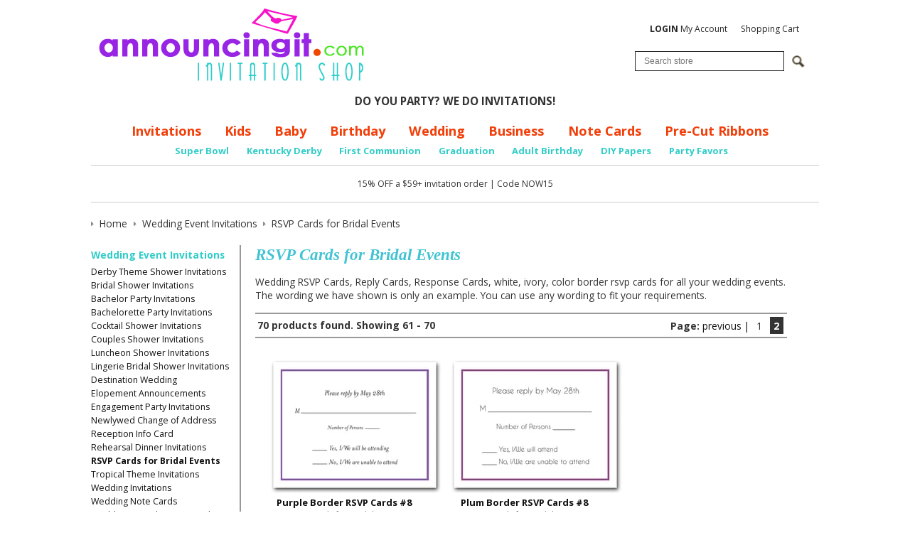

--- FILE ---
content_type: text/html; charset=utf-8
request_url: https://www.announcingit.com/wedding-event-invitations/rsvp-cards-for-bridal-events-2.html
body_size: 6205
content:
<!DOCTYPE html>
<!--[if lt IE 7 ]> <html class="ie6" lang="en"> <![endif]--><!--[if IE 7 ]>    <html class="ie7" lang="en"> <![endif]--><!--[if IE 8 ]>    <html class="ie8" lang="en"> <![endif]--><!--[if IE 9 ]>    <html class="ie9" lang="en"> <![endif]--><!--[if (gt IE 9)|!(IE)]><!--><html lang="en"> <!--<![endif]-->
<head>
    <meta charset="utf-8">
    <title>Wedding RSVP Cards, Reply Cards, Response Cards</title>
    <meta http-equiv="X-UA-Compatible" content="IE=edge">
    <meta name="description" content="Wedding RSVP Cards, Reply Cards, Response Cards, white, ivory, color border rsvp cards.">
    <meta name="keywords" content="wedding rsvp cards,wedding reply cards,wedding response cards, wedding event rsvp cards">
    <meta name="viewport" content="width=device-width, initial-scale=1, maximum-scale=1, user-scalable=0">
    
    
    
    
    
    
    
    
    
    
    
    
    
    
    
    
    <link rel="canonical" href="https://www.announcingit.com/wedding-event-invitations/rsvp-cards-for-bridal-events-2.html">
		<meta property="og:site_name" content="Announcingit.com">
		<meta property="og:type" content="product.group">
		<meta property="og:url" content="https://www.announcingit.com/wedding-event-invitations/rsvp-cards-for-bridal-events-2.html">
		<meta property="og:title" content="Wedding Event Invitations &gt; RSVP Cards for Bridal Events">
		<meta property="og:description" content="Wedding RSVP Cards, Reply Cards, Response Cards, white, ivory, color border rsvp cards for all your wedding events. The wording we have shown is only an example. You can use any wording to fit your requirements."><link rel="prev" href="https://www.announcingit.com/wedding-event-invitations/rsvp-cards-for-bridal-events-1.html">






































	




<noscript>
<img height="1" width="1" style="display:none;" alt="" src="https://ct.pinterest.com/v3/?tid=2614428215994&amp;pd%5Bem%5D=&amp;noscript=1">
</noscript>


<meta name="tmsid" content="1">


<link rel="shortcut icon" href="/favicon.ico" type="image/x-icon"><link type="text/css" rel="stylesheet" href="//fonts.googleapis.com/css?family=Open+Sans%3A700%2C600%2C400">
<link type="text/css" rel="stylesheet" href="/css/style.css?v=20240910-054442">
<link type="text/css" rel="stylesheet" href="/cirkuit/includes/js/jquery/plugins/ui/1.10.4/themes/smoothness/jquery-ui.min.css">
<link type="text/css" rel="stylesheet" href="/cirkuit/tms/css/frontend.css?ct=1&amp;mobile=0">

<script type="text/javascript" src="/cirkuit/includes/js/jquery/core/1.10.2/jquery.min.js"></script>
<script type="text/javascript" src="/cirkuit/includes/js/jquery/plugins/FormFingerprint/1.0/jquery.FormFingerprint.js"></script>
<script type="text/javascript" src="/cirkuit/includes/js/jquery/plugins/ui/1.10.4/minified/ui.core.min.js"></script>
<script type="text/javascript" src="/cirkuit/includes/js/jquery/plugins/ui/1.10.4/minified/ui.widget.min.js"></script>
<script type="text/javascript" src="/cirkuit/includes/js/jquery/plugins/ui/1.10.4/minified/ui.tabs.min.js"></script>
<script type="text/javascript" src="/cirkuit/includes/js/jquery/plugins/ui/1.10.4/minified/ui.position.min.js"></script>
<script type="text/javascript" src="/cirkuit/includes/js/jquery/plugins/ui/1.10.4/minified/ui.menu.min.js"></script>
<script type="text/javascript" src="/cirkuit/includes/js/jquery/plugins/ui/1.10.4/minified/ui.autocomplete.min.js"></script>
<script type="text/javascript" src="/cirkuit/includes/js/jquery/plugins/ui/1.10.4/minified/ui.tooltip.min.js"></script>
<script type="text/javascript" src="/js/site.js?v=20240423-065808"></script>
<script type="text/javascript" src="/cirkuit/includes/js/html5shiv/3.7.0/html5shiv.js"></script>
<script type="text/javascript">
(function(i,s,o,g,r,a,m){i['GoogleAnalyticsObject']=r;i[r]=i[r]||function(){
  (i[r].q=i[r].q||[]).push(arguments)},i[r].l=1*new Date();a=s.createElement(o),
  m=s.getElementsByTagName(o)[0];a.async=1;a.src=g;m.parentNode.insertBefore(a,m)
  })(window,document,'script','//www.google-analytics.com/analytics.js','ga');

  ga('create', 'UA-701153-2', 'auto');
  ga('send', 'pageview');
</script>
<script type="text/javascript">
!function(e){if(!window.pintrk){window.pintrk = function () {
window.pintrk.queue.push(Array.prototype.slice.call(arguments))};var
  n=window.pintrk;n.queue=[],n.version="3.0";var
  t=document.createElement("script");t.async=!0,t.src=e;var
  r=document.getElementsByTagName("script")[0];
  r.parentNode.insertBefore(t,r)}}("https://s.pinimg.com/ct/core.js");
pintrk('load', '2614428215994', {em: ''});
pintrk('page');
</script>



</head>
<body class="">
    <header class="siteWidth">
                <div id="contentToolbar">
            <ul id="responsiveNavigationMenu">
                <li class="hasMobileSlideOutResponsiveNavigationMenu">
                <li><a class="dropdown"><img src="/images/button-dropdown-menu.png" alt="Menu" width="37" height="25"> Menu</a>
                    <ul>
                        <li class="search">
                            <form name="search" action="/search" method="get">
                                <input type="text" name="query" placeholder="Search...">
                                <a href="https://www.announcingit.com/search"><span>&nbsp;</span></a>
                            </form>
                        </li>
                        <li class="resources separator"><span>Shop</span></li>
                        <li><a href="https://www.announcingit.com/baby/">Baby</a></li><li><a href="https://www.announcingit.com/business-invitations/">Business Invitations</a></li><li><a href="https://www.announcingit.com/children-and-kids-birthday-invitations/">Children &amp; Kids Birthday Invitations</a></li><li><a href="https://www.announcingit.com/christmas-photo-cards/">Christmas Photo Cards</a></li><li><a href="https://www.announcingit.com/holiday-invitations-and-christmas-invitations/">Holiday Invitations &amp; Christmas Invitations</a></li><li><a href="https://www.announcingit.com/invitations/">Invitations</a></li><li><a href="https://www.announcingit.com/wedding-event-invitations/">Wedding Event Invitations</a></li><li><a href="https://www.announcingit.com/note-cards-and-stationery/">Note Cards &amp; Stationery</a></li><li><a href="https://www.announcingit.com/pre-cut-ribbons/">Pre-Cut Ribbons</a></li><li><a href="https://www.announcingit.com/party-favors/">Party Favors</a></li><li><a href="https://www.announcingit.com/do-it-yourself/">Do It Yourself</a></li>                        <li class="resources separator"><span>Info</span></li>
                        <li><a href="https://www.announcingit.com/shipping-and-delivery">Shipping &amp; Delivery</a></li><li><a href="https://www.announcingit.com/testimonials">Testimonials</a></li><li><a href="https://www.announcingit.com/site-map">Site Map</a></li><li><a href="https://www.announcingit.com/cancellation">Cancellation</a></li><li><a href="https://www.announcingit.com/about-us">About Us</a></li><li><a href="https://www.announcingit.com/contact-us">Contact Us</a></li><li><a href="https://www.announcingit.com/privacy-policy">Privacy Policy</a></li><li><a href="https://www.announcingit.com/invitation-dos-and-donts/">Invitation Do's and Don'ts</a></li><li><a href="https://www.announcingit.com/invitation-wording-ideas/">Invitation Wording Ideas</a></li><li><a href="https://www.announcingit.com/promotions">Promotions</a></li><li><a href="https://www.announcingit.com/customer-service">Customer Service</a></li><li><a href="https://www.announcingit.com/search">Search</a></li>                        <li class="resources separator"><span>My Account</span></li>
                        <li><a href="https://www.announcingit.com/cart">View Shopping Cart</a></li>
                        <li><a href="https://www.announcingit.com/verify_login?account_login=1">Login / Register</a></li>
                    </ul>
                </li>
            </ul>
            <div id="contentToolbarContainer">
				<br>

                <ul>
                    <li><a href="https://www.announcingit.com/verify_login?account_login=1"><strong>LOGIN</strong> My Account</a></li>
                    <li><a href="https://www.announcingit.com/cart">Shopping Cart</a></li>
                </ul>
                <div class="search">
                    <form action="/search" method="get" id="searchForm">
                        <div class="inputWrapper">
                            <input type="text" id="searchInput" class="inputText" name="query" placeholder="Search store">
                            <input type="image" class="inputSubmit" src="/cirkuit/includes/images/icons/mag-glass.gif" alt="Search" width="18" height="17">
                        </div>
                    </form>
                </div>
            </div>
        </div>
        <div class="logoImage">
            <a href="https://www.announcingit.com/"><img src="/images/announcingit-logo.png" alt="Announcingit - Invitation Shop" width="402" height="127"></a>
        </div>
		<div><center>
			<strong>DO YOU PARTY? WE DO INVITATIONS!</strong>
			</center></div>
		
        <div id="horizontalNavigationWrapper" class="siteWidth">
            <nav id="horizontalNavigation">
                <ul>
                    <li><a href="https://www.announcingit.com/invitations/">Invitations</a></li>
                    <li><a href="https://www.announcingit.com/children-and-kids-birthday-invitations/">Kids</a></li>
                    <li><a href="https://www.announcingit.com/baby/">Baby</a></li>
                    <li><a href="https://www.announcingit.com/invitations/adult-birthday-invitations-1.html">Birthday</a></li>
                    <li><a href="https://www.announcingit.com/wedding-event-invitations/">Wedding</a></li>
                    <li><a href="https://www.announcingit.com/business-invitations/">Business</a></li>
                    <li><a href="https://www.announcingit.com/note-cards-and-stationery/">Note Cards</a></li>
					<li><a href="https://www.announcingit.com/pre-cut-ribbons//">Pre-Cut Ribbons</a></li>
                    
                </ul>
                <ul class="sub">

					<li><a href="https://www.announcingit.com/invitations/football---super-bowl-invitations-1.html">Super Bowl</a></li>
					<li><a href="https://www.announcingit.com/invitations/kentucky-derby-party-invitations-1.html">Kentucky Derby</a></li>
					<li><a href="https://www.announcingit.com/invitations/first-communion-invitations-1.html">First Communion</a></li>
					<li><a href="https://www.announcingit.com/invitations/graduation-invitations-1.html">Graduation</a></li>
					<li><a href="https://www.announcingit.com/invitations/adult-birthday-invitations-1.html">Adult Birthday</a></li>
					<li><a href="https://www.announcingit.com/do-it-yourself/5-x-7-colored-paper-1.html">DIY Papers</a></li>
					<li><a href="https://www.announcingit.com/party-favors/">Party Favors</a></li>

                </ul>
            </nav>
        </div>
        <div id="discountContainer">
			<br>
			15% OFF a $59+ invitation order | Code NOW15
		
		<br><br>
        </div>
            </header>
    
    <main class="siteWidth">
            <div class="contentInner">
                		<div id="leftSidebar">
			<section>
			<em>Wedding Event Invitations</em>
			<ul><li><a href="https://www.announcingit.com/wedding-event-invitations/derby-theme-shower-invitations-1.html">Derby Theme Shower Invitations</a></li><li><a href="https://www.announcingit.com/wedding-event-invitations/bridal-shower-invitations-1.html">Bridal Shower Invitations</a></li><li><a href="https://www.announcingit.com/wedding-event-invitations/bachelor-party-invitations-1.html">Bachelor Party Invitations</a></li><li><a href="https://www.announcingit.com/wedding-event-invitations/bachelorette-party-invitations-1.html">Bachelorette Party Invitations</a></li><li><a href="https://www.announcingit.com/wedding-event-invitations/cocktail-shower-invitations-1.html">Cocktail Shower Invitations</a></li><li><a href="https://www.announcingit.com/wedding-event-invitations/couples-shower-invitations-1.html">Couples Shower Invitations</a></li><li><a href="https://www.announcingit.com/wedding-event-invitations/luncheon-shower-invitations-1.html">Luncheon Shower Invitations</a></li><li><a href="https://www.announcingit.com/wedding-event-invitations/lingerie-bridal-shower-invitations-1.html">Lingerie Bridal Shower Invitations</a></li><li><a href="https://www.announcingit.com/wedding-event-invitations/destination-wedding-1.html">Destination Wedding</a></li><li><a href="https://www.announcingit.com/wedding-event-invitations/elopement-announcements-1.html">Elopement Announcements</a></li><li><a href="https://www.announcingit.com/wedding-event-invitations/engagement-party-invitations-1.html">Engagement Party Invitations</a></li><li><a href="https://www.announcingit.com/wedding-event-invitations/newlywed-change-of-address-1.html">Newlywed Change of Address</a></li><li><a href="https://www.announcingit.com/wedding-event-invitations/reception-info-card-1.html">Reception Info Card</a></li><li><a href="https://www.announcingit.com/wedding-event-invitations/rehearsal-dinner-invitations-1.html">Rehearsal Dinner Invitations</a></li><li><a href="https://www.announcingit.com/wedding-event-invitations/rsvp-cards-for-bridal-events-1.html" class="seocart_NavigationCurrent">RSVP Cards for Bridal Events</a></li><li><a href="https://www.announcingit.com/wedding-event-invitations/tropical-theme-invitations-1.html">Tropical Theme Invitations</a></li><li><a href="https://www.announcingit.com/wedding-event-invitations/wedding-invitations-1.html">Wedding Invitations</a></li><li><a href="https://www.announcingit.com/wedding-event-invitations/wedding-note-cards-1.html">Wedding Note Cards</a></li><li><a href="https://www.announcingit.com/wedding-event-invitations/wedding-save-the-date-cards-1.html">Wedding Save the Date Cards</a></li><li><a href="https://www.announcingit.com/wedding-event-invitations/wedding-favor-boxes-1.html">Wedding Favor Boxes</a></li></ul>			</section>
		</div>
		                <div id="contentRight">                <div class="seocart_Subcategory seocart_Subcategory_383"><input type="hidden" name="seocart_SubcategoryId" value="383"><input type="hidden" name="seocart_SubcategoryProductTotal" value="70"><script type="text/javascript" src="//assets.pinterest.com/js/pinit.js"></script>
<div class="seocart_SubcategoryToolbar ">
	<div id="tms_breadcrumbs"><ul class="breadcrumbs" role="navigation" aria-label="Breadcrumbs Navigation"><li><a href="/" class="homeLocation"><span>Home</span></a></li><li><a href="../wedding-event-invitations/"><span>Wedding Event Invitations</span></a></li><li class="lastLocation"><span>RSVP Cards for Bridal Events</span></li></ul></div><script type="application/ld+json">{"@context":"https:\/\/schema.org","@type":"BreadcrumbList","itemListElement":[{"@type":"ListItem","position":1,"name":"Home","item":"https:\/\/www.announcingit.com\/"},{"@type":"ListItem","position":2,"name":"Wedding Event Invitations","item":"https:\/\/www.announcingit.com..\/wedding-event-invitations\/"},{"@type":"ListItem","position":3,"name":"RSVP Cards for Bridal Events","item":"https:\/\/www.announcingit.comrsvp-cards-for-bridal-events\/"}]}</script>
	<h1>RSVP Cards for Bridal Events</h1>
	<div class="seocart_SubcategoryDescription"><p>Wedding RSVP Cards, Reply Cards, Response Cards, white, ivory, color border rsvp cards for all your wedding events. The wording we have shown is only an example. You can use any wording to fit your requirements.</p></div>
</div>
<div class="seocart_SubcategoryPageWrapper" style="">
	
<div class="seocart_PageNumbers"><table cellpadding="3" cellspacing="0" width="99%" class="seocart_Subcategory_PaginationContainer"><tr><td class="seocart_Subcategory_PaginationShowing"><strong class="seocart_Subcategory_PaginationTextTotalFound">70 products found.</strong> <strong class="seocart_Subcategory_PaginationTextShowing"><span>Showing</span> 61 - 70</strong></td><td align="right" class="seocart_Subcategory_PaginationLinks"><strong class="seocart_Subcategory_PaginationTextPage"><span>Page:</span></strong> <a href="rsvp-cards-for-bridal-events-1.html" title="More Wedding RSVP Cards, Reply Cards, Response Cards" class="seocart_Subcategory_PaginationLinkPrevious"><span>previous | </span></a> <a href="rsvp-cards-for-bridal-events-1.html" title="More Wedding RSVP Cards, Reply Cards, Response Cards" class="seocart_Subcategory_PaginationLinkNumber seocart_Subcategory_PaginationLinkNumberFirst"><span>1</span></a> <em class="seocart_Subcategory_PaginationLinkNumberLast"><span>2</span></em> </td></tr></table></div>

<div class="seocart_SubcategoryProductWrapper">
						<!-- Template Product Repeating HTML Starts -->
<div class="seocart_SubcategoryProduct" itemscope itemtype="http://schema.org/Product">
	<div class="seocart_ProductImage">
		<a href="https://www.announcingit.com/invitations/purple-border-rsvp-cards-8.html" itemprop="url"><img src="/invitations/images/sRSVP-Cards-White-with-Purple-Border-Response-Cards-8.jpg" alt="Purple Border RSVP Cards #8" width="250" height="198" class="photo" itemprop="image" style="border:0;"></a>
		<div class="itemShopSocialWrapper">
			<div class="itemShopSocial">
				<a href="http://pinterest.com/pin/create/button/?url=https%3A%2F%2Fwww.announcingit.com%2Finvitations%2Fpurple-border-rsvp-cards-8.html&amp;media=https%3A%2F%2Fwww.announcingit.com%2Finvitations%2Fimages%2FRSVP-Cards-White-with-Purple-Border-Response-Cards-8.jpg&amp;description=A+thin+Purple+line+borders+this+custom+RSVP+Card.+RSVP+reply+cards...%0D%0A" class="pin-it-button" count-layout="horizontal" rel="nofollow">Pin It</a>
			</div>
		</div>
	</div>
	<div class="seocart_ProductName"><a href="https://www.announcingit.com/invitations/purple-border-rsvp-cards-8.html" class="seocart_ProductName" itemprop="name">Purple Border RSVP Cards #8</a></div>
		<div class="seocart_AdditionalTitleText">RSVP Cards for Bridal Events</div>
</div>
<!-- Template Product Repeating HTML Ends --><!-- Template Product Repeating HTML Starts -->
<div class="seocart_SubcategoryProduct" itemscope itemtype="http://schema.org/Product">
	<div class="seocart_ProductImage">
		<a href="https://www.announcingit.com/invitations/plum-border-rsvp-cards-8.html" itemprop="url"><img src="/invitations/images/sRSVP-Cards-White-with-Plum-Border-Response-Cards-8.jpg" alt="Plum Border RSVP Cards #8" width="250" height="198" class="photo" itemprop="image" style="border:0;"></a>
		<div class="itemShopSocialWrapper">
			<div class="itemShopSocial">
				<a href="http://pinterest.com/pin/create/button/?url=https%3A%2F%2Fwww.announcingit.com%2Finvitations%2Fplum-border-rsvp-cards-8.html&amp;media=https%3A%2F%2Fwww.announcingit.com%2Finvitations%2Fimages%2FRSVP-Cards-White-with-Plum-Border-Response-Cards-8.jpg&amp;description=A+thin+Plum%26amp%3Bnbsp%3Bline+borders+this+custom+RSVP+Card.+RSVP+reply...%0D%0A" class="pin-it-button" count-layout="horizontal" rel="nofollow">Pin It</a>
			</div>
		</div>
	</div>
	<div class="seocart_ProductName"><a href="https://www.announcingit.com/invitations/plum-border-rsvp-cards-8.html" class="seocart_ProductName" itemprop="name">Plum Border RSVP Cards #8</a></div>
		<div class="seocart_AdditionalTitleText">RSVP Cards for Bridal Events</div>
</div>
<!-- Template Product Repeating HTML Ends --><!-- Template Product Repeating HTML Starts -->
<div class="seocart_SubcategoryProduct" itemscope itemtype="http://schema.org/Product">
	<div class="seocart_ProductImage">
		<a href="https://www.announcingit.com/invitations/plum-border-rsvp-cards-5.html" itemprop="url"><img src="/invitations/images/sRSVP-Cards-White-with-Plum-Border-Response-Cards-5.jpg" alt="Plum Border RSVP Cards #5" width="250" height="198" class="photo" itemprop="image" style="border:0;"></a>
		<div class="itemShopSocialWrapper">
			<div class="itemShopSocial">
				<a href="http://pinterest.com/pin/create/button/?url=https%3A%2F%2Fwww.announcingit.com%2Finvitations%2Fplum-border-rsvp-cards-5.html&amp;media=https%3A%2F%2Fwww.announcingit.com%2Finvitations%2Fimages%2FRSVP-Cards-White-with-Plum-Border-Response-Cards-5.jpg&amp;description=A+1%2F4%26quot%3B+black+border+outlines+this+custom+RSVP+Card.+RSVP+reply...%0D%0A" class="pin-it-button" count-layout="horizontal" rel="nofollow">Pin It</a>
			</div>
		</div>
	</div>
	<div class="seocart_ProductName"><a href="https://www.announcingit.com/invitations/plum-border-rsvp-cards-5.html" class="seocart_ProductName" itemprop="name">Plum Border RSVP Cards #5</a></div>
		<div class="seocart_AdditionalTitleText">RSVP Cards for Bridal Events</div>
</div>
<!-- Template Product Repeating HTML Ends --><!-- Template Product Repeating HTML Starts -->
<div class="seocart_SubcategoryProduct" itemscope itemtype="http://schema.org/Product">
	<div class="seocart_ProductImage">
		<a href="https://www.announcingit.com/invitations/cayenne-border-rsvp-card-8.html" itemprop="url"><img src="/invitations/images/sRSVP-Cards-White-with-Cayenne-Border-Response-Cards-8.jpg" alt="Cayenne Border RSVP Card #8" width="250" height="198" class="photo" itemprop="image" style="border:0;"></a>
		<div class="itemShopSocialWrapper">
			<div class="itemShopSocial">
				<a href="http://pinterest.com/pin/create/button/?url=https%3A%2F%2Fwww.announcingit.com%2Finvitations%2Fcayenne-border-rsvp-card-8.html&amp;media=https%3A%2F%2Fwww.announcingit.com%2Finvitations%2Fimages%2FRSVP-Cards-White-with-Cayenne-Border-Response-Cards-8.jpg&amp;description=A+thin+Cayenne%26amp%3Bnbsp%3Bborder+on+white+RSVP+Cards+-+Use+our+wording...%0D%0A" class="pin-it-button" count-layout="horizontal" rel="nofollow">Pin It</a>
			</div>
		</div>
	</div>
	<div class="seocart_ProductName"><a href="https://www.announcingit.com/invitations/cayenne-border-rsvp-card-8.html" class="seocart_ProductName" itemprop="name">Cayenne Border RSVP Card #8</a></div>
		<div class="seocart_AdditionalTitleText">RSVP Cards for Bridal Events</div>
</div>
<!-- Template Product Repeating HTML Ends --><!-- Template Product Repeating HTML Starts -->
<div class="seocart_SubcategoryProduct" itemscope itemtype="http://schema.org/Product">
	<div class="seocart_ProductImage">
		<a href="https://www.announcingit.com/invitations/crimson-border-rsvp-card-8.html" itemprop="url"><img src="/invitations/images/sRSVP-Cards-White-with-Crimson-Red-Border-Response-Cards-8.jpg" alt="Crimson Border RSVP Card #8" width="250" height="198" class="photo" itemprop="image" style="border:0;"></a>
		<div class="itemShopSocialWrapper">
			<div class="itemShopSocial">
				<a href="http://pinterest.com/pin/create/button/?url=https%3A%2F%2Fwww.announcingit.com%2Finvitations%2Fcrimson-border-rsvp-card-8.html&amp;media=https%3A%2F%2Fwww.announcingit.com%2Finvitations%2Fimages%2FRSVP-Cards-White-with-Crimson-Red-Border-Response-Cards-8.jpg&amp;description=A+thin+Crimson%26amp%3Bnbsp%3Bborder+on+white+RSVP+Cards+-+Use+our+wording...%0D%0A" class="pin-it-button" count-layout="horizontal" rel="nofollow">Pin It</a>
			</div>
		</div>
	</div>
	<div class="seocart_ProductName"><a href="https://www.announcingit.com/invitations/crimson-border-rsvp-card-8.html" class="seocart_ProductName" itemprop="name">Crimson Border RSVP Card #8</a></div>
		<div class="seocart_AdditionalTitleText">RSVP Cards for Bridal Events</div>
</div>
<!-- Template Product Repeating HTML Ends --><!-- Template Product Repeating HTML Starts -->
<div class="seocart_SubcategoryProduct" itemscope itemtype="http://schema.org/Product">
	<div class="seocart_ProductImage">
		<a href="https://www.announcingit.com/invitations/scarlet-border-rsvp-card-8.html" itemprop="url"><img src="/invitations/images/sRSVP-Cards-White-with-Scarlet-Red-Border-Response-Cards-8.jpg" alt="Scarlet Border RSVP Card #8" width="250" height="198" class="photo" itemprop="image" style="border:0;"></a>
		<div class="itemShopSocialWrapper">
			<div class="itemShopSocial">
				<a href="http://pinterest.com/pin/create/button/?url=https%3A%2F%2Fwww.announcingit.com%2Finvitations%2Fscarlet-border-rsvp-card-8.html&amp;media=https%3A%2F%2Fwww.announcingit.com%2Finvitations%2Fimages%2FRSVP-Cards-White-with-Scarlet-Red-Border-Response-Cards-8.jpg&amp;description=A+thin+Scarlet+border+on+white+RSVP+Cards+-+Use+our+wording+as+a...%0D%0A" class="pin-it-button" count-layout="horizontal" rel="nofollow">Pin It</a>
			</div>
		</div>
	</div>
	<div class="seocart_ProductName"><a href="https://www.announcingit.com/invitations/scarlet-border-rsvp-card-8.html" class="seocart_ProductName" itemprop="name">Scarlet Border RSVP Card #8</a></div>
		<div class="seocart_AdditionalTitleText">RSVP Cards for Bridal Events</div>
</div>
<!-- Template Product Repeating HTML Ends --><!-- Template Product Repeating HTML Starts -->
<div class="seocart_SubcategoryProduct" itemscope itemtype="http://schema.org/Product">
	<div class="seocart_ProductImage">
		<a href="https://www.announcingit.com/invitations/red-border-rsvp-cards-8.html" itemprop="url"><img src="/invitations/images/sRSVP-Cards-White-with-Red-Border-Response-Cards-8.jpg" alt="Red Border RSVP Cards #8" width="250" height="198" class="photo" itemprop="image" style="border:0;"></a>
		<div class="itemShopSocialWrapper">
			<div class="itemShopSocial">
				<a href="http://pinterest.com/pin/create/button/?url=https%3A%2F%2Fwww.announcingit.com%2Finvitations%2Fred-border-rsvp-cards-8.html&amp;media=https%3A%2F%2Fwww.announcingit.com%2Finvitations%2Fimages%2FRSVP-Cards-White-with-Red-Border-Response-Cards-8.jpg&amp;description=A+thin+Red%26amp%3Bnbsp%3Bline+borders+this+custom+RSVP+Card.+RSVP+reply...%0D%0A" class="pin-it-button" count-layout="horizontal" rel="nofollow">Pin It</a>
			</div>
		</div>
	</div>
	<div class="seocart_ProductName"><a href="https://www.announcingit.com/invitations/red-border-rsvp-cards-8.html" class="seocart_ProductName" itemprop="name">Red Border RSVP Cards #8</a></div>
		<div class="seocart_AdditionalTitleText">RSVP Cards for Bridal Events</div>
</div>
<!-- Template Product Repeating HTML Ends --><!-- Template Product Repeating HTML Starts -->
<div class="seocart_SubcategoryProduct" itemscope itemtype="http://schema.org/Product">
	<div class="seocart_ProductImage">
		<a href="https://www.announcingit.com/invitations/burgundy-border-rsvp-card-8.html" itemprop="url"><img src="/invitations/images/sTIS-45-JRSVP8Burgundy-RSVP-Cards-White-with-Burgundy-Border-Response-Cards-8.jpg" alt="Burgundy Border RSVP Card #8" width="250" height="198" class="photo" itemprop="image" style="border:0;"></a>
		<div class="itemShopSocialWrapper">
			<div class="itemShopSocial">
				<a href="http://pinterest.com/pin/create/button/?url=https%3A%2F%2Fwww.announcingit.com%2Finvitations%2Fburgundy-border-rsvp-card-8.html&amp;media=https%3A%2F%2Fwww.announcingit.com%2Finvitations%2Fimages%2FTIS-45-JRSVP8Burgundy-RSVP-Cards-White-with-Burgundy-Border-Response-Cards-8.jpg&amp;description=A+thin+Burgundy+border+on+white+RSVP+Cards+-+Use+our+wording+as...%0D%0A" class="pin-it-button" count-layout="horizontal" rel="nofollow">Pin It</a>
			</div>
		</div>
	</div>
	<div class="seocart_ProductName"><a href="https://www.announcingit.com/invitations/burgundy-border-rsvp-card-8.html" class="seocart_ProductName" itemprop="name">Burgundy Border RSVP Card #8</a></div>
		<div class="seocart_AdditionalTitleText">RSVP Cards for Bridal Events</div>
</div>
<!-- Template Product Repeating HTML Ends --><!-- Template Product Repeating HTML Starts -->
<div class="seocart_SubcategoryProduct" itemscope itemtype="http://schema.org/Product">
	<div class="seocart_ProductImage">
		<a href="https://www.announcingit.com/invitations/yellow-border-rsvp-cards-8.html" itemprop="url"><img src="/invitations/images/sRSVP-Cards-White-with-Yellow-Border-Response-Cards-8.jpg" alt="Yellow Border RSVP Cards #8" width="250" height="198" class="photo" itemprop="image" style="border:0;"></a>
		<div class="itemShopSocialWrapper">
			<div class="itemShopSocial">
				<a href="http://pinterest.com/pin/create/button/?url=https%3A%2F%2Fwww.announcingit.com%2Finvitations%2Fyellow-border-rsvp-cards-8.html&amp;media=https%3A%2F%2Fwww.announcingit.com%2Finvitations%2Fimages%2FRSVP-Cards-White-with-Yellow-Border-Response-Cards-8.jpg&amp;description=A+thin+Yellow+line+borders+this+custom+RSVP+Card.+RSVP+reply+cards...%0D%0A" class="pin-it-button" count-layout="horizontal" rel="nofollow">Pin It</a>
			</div>
		</div>
	</div>
	<div class="seocart_ProductName"><a href="https://www.announcingit.com/invitations/yellow-border-rsvp-cards-8.html" class="seocart_ProductName" itemprop="name">Yellow Border RSVP Cards #8</a></div>
		<div class="seocart_AdditionalTitleText">RSVP Cards for Bridal Events</div>
</div>
<!-- Template Product Repeating HTML Ends --><!-- Template Product Repeating HTML Starts -->
<div class="seocart_SubcategoryProduct" itemscope itemtype="http://schema.org/Product">
	<div class="seocart_ProductImage">
		<a href="https://www.announcingit.com/invitations/rsvp-cards-yellow-border-5.html" itemprop="url"><img src="/invitations/images/sYellow-Border-RSVP-Cards-5.jpg" alt="RSVP Cards Yellow Border #5" width="225" height="180" class="photo" itemprop="image" style="border:0;"></a>
		<div class="itemShopSocialWrapper">
			<div class="itemShopSocial">
				<a href="http://pinterest.com/pin/create/button/?url=https%3A%2F%2Fwww.announcingit.com%2Finvitations%2Frsvp-cards-yellow-border-5.html&amp;media=https%3A%2F%2Fwww.announcingit.com%2Finvitations%2Fimages%2FYellow-Border-RSVP-Cards-5.jpg&amp;description=A+1%2F4%26quot%3B+yellow+border+outlines+this+custom+RSVP+Card.+Use+our+wording...%0D%0A" class="pin-it-button" count-layout="horizontal" rel="nofollow">Pin It</a>
			</div>
		</div>
	</div>
	<div class="seocart_ProductName"><a href="https://www.announcingit.com/invitations/rsvp-cards-yellow-border-5.html" class="seocart_ProductName" itemprop="name">RSVP Cards Yellow Border #5</a></div>
		<div class="seocart_AdditionalTitleText">RSVP Cards for Bridal Events</div>
</div>
<!-- Template Product Repeating HTML Ends -->
						</div>
</div>
<div class="seocart_SubcategoryToolbar seocart_SubcategoryToolbarBottom ">
	<div class="seocart_PageNumbers"><table cellpadding="3" cellspacing="0" width="99%" class="seocart_Subcategory_PaginationContainer"><tr><td class="seocart_Subcategory_PaginationShowing"><strong class="seocart_Subcategory_PaginationTextTotalFound">70 products found.</strong> <strong class="seocart_Subcategory_PaginationTextShowing"><span>Showing</span> 61 - 70</strong></td><td align="right" class="seocart_Subcategory_PaginationLinks"><strong class="seocart_Subcategory_PaginationTextPage"><span>Page:</span></strong> <a href="rsvp-cards-for-bridal-events-1.html" title="More Wedding RSVP Cards, Reply Cards, Response Cards" class="seocart_Subcategory_PaginationLinkPrevious"><span>previous | </span></a> <a href="rsvp-cards-for-bridal-events-1.html" title="More Wedding RSVP Cards, Reply Cards, Response Cards" class="seocart_Subcategory_PaginationLinkNumber seocart_Subcategory_PaginationLinkNumberFirst"><span>1</span></a> <em class="seocart_Subcategory_PaginationLinkNumberLast"><span>2</span></em> </td></tr></table></div>
</div>
<h2>Wedding RSVP Cards, Wedding Reply Cards, Wedding Response Cards</h2>
RSVP cards, also called response cards, are used to determine how many people are coming to your wedding. The RSVP cards include a return envelope printed with your address on the front and a postage stamp to make replying easy for your invited guests. The response cards are smaller than your invitations and are mailed with your wedding invitations, shower invitations or any other wedding event invitation that requires a separate response card. Wedding RSVP cards are necessary when you need to create seating charts and give head counts for caterers, the cake designer, bartenders, etc. </div>
                </div>            </div>
    </main>
    <footer class="siteWidth">
                <div class="mailingListWrapper">
            <form action="/cirkuit/seo-cart/ajax/newsletter-submit" method="post" class="newsletterForm" id="newsletterForm" name="newsletterForm">
                <input type="hidden" class="signupType" name="signupType" value="subscribe"> 
                <div style="padding: 1%; margin-top:3%; border-top: 1px solid #999; border-bottom: 1px solid #999; font-size:90%;">
                  <div style="text-align:center;"><strong><span style="color: #333333;">---&gt; Join our Newsletter for deals &amp; customer-first information!&nbsp;&nbsp; &nbsp; </span></strong>Email:  
                    <input type="text" class="newsletterInput inputText" name="newsletterInput" placeholder="Email address">
                  &nbsp;
                  <input type="submit" value="Sign Up" class="inputSubmit submit newsletterSubmit" style="margin-top: 3px; border: 1px solid #999; padding: 2px;">
                  <div class="newsletterFormResponse"></div>
                  </div>
                </div>
            </form>
        </div>

        <div class="footerSectionWrapper">
            <section class="first">
                <header><em>Company</em></header>
                <ul>
                    <li><a href="https://www.announcingit.com/invitations-blog">Announcingit Blog</a></li>
                    <li><a href="https://www.announcingit.com/about-us">About Us</a></li>
                    <li><a href="https://www.announcingit.com/invitation-dos-and-donts/">Articles</a></li>
                    <li><a href="https://www.announcingit.com/promotions">Promotions</a></li>
				                    
                </ul>
            </section>
            <section class="second">
                <header><em>Customer Service</em></header>
                <ul>
                    <li><a href="https://www.announcingit.com/contact-us">Contact Us</a> </li>
                    <li><a href="https://www.announcingit.com/customer-service/">Terms &amp; Conditions</a></li>
					<li><a href="https://www.announcingit.com/cancellation">Cancellation</a></li>
                </ul>
            </section>
            <section class="third">
                <header><em>Secure Shopping</em></header>
                <ul>
                    <li><a href="https://www.announcingit.com/shipping-and-delivery">Shipping &amp; Delivery</a></li>
                    <li><a href="https://www.announcingit.com/privacy-policy">Privacy Policy</a></li>
                    <li><a href="https://www.announcingit.com/site-map">Site Map</a></li>
                </ul>
            </section>
            <section class="fourth">
                <header><em>Order Information</em></header>
                <ul>
                    <li><a href="https://www.announcingit.com/verify_login?account_login=1">Login</a></li>
                    <li><a href="https://www.announcingit.com/cart">View Shopping Cart</a></li>
                    <li><a href="https://www.announcingit.com/verify_login?account_login=1">Order Status</a></li>
					<li><a href="https://www.announcingit.com/reordering">Reordering</a></li>
					
               </ul>
            </section>
            <section class="fifth">
                <header><em>Payment Method</em></header>
                <p>
                    Shopping on Announcingit.com is safe.<br> 
                    &copy; 2026 Announcingit.com<br>
                    All Rights Reserved.<br>
                </p>
                <img src="/images/footer-payment-visa.gif" width="53" height="34" alt="Visa">
                <img src="/images/footer-payment-mastercard.gif" width="51" height="34" alt="Mastercard">
                <!-- (c) 2005, 2024. Authorize.Net is a registered trademark of CyberSource Corporation --> <div class="AuthorizeNetSeal"> <script type="text/javascript" language="javascript">var ANS_customer_id="b6ceb11c-3aa2-4556-91f0-f98e1b4e21ca";</script> <script type="text/javascript" language="javascript" src="//verify.authorize.net:443/anetseal/seal.js"></script> </div>				
            </section>
            <div class="social">
                <ul>
                    <li class="blog"><a href="http://www.announcingit.com/invitations-blog/"><span>Blog</span></a></li>
                    <li class="facebook"><a href="http://facebook.com/Announcingit" target="_blank"><span>Facebook</span></a></li>
                    <li class="twitter"><a href="http://twitter.com/Announcingit" target="_blank"><span>Twitter</span></a></li>
                    <li class="pinterest"><a href="http://pinterest.com/AnnouncingitInvites" target="_blank"><span>Pinterest</span></a></li>
                </ul>
            </div>
                    </div>
    </footer>
    <a id="BackToTop"><img src="/images/back-to-top.png" alt="Back To Top" width="27" height="31"></a>
<script src="//static.getclicky.com/js" type="text/javascript"></script>
<script type="text/javascript">try{ clicky.init(100814635); }catch(e){}</script>
<noscript><p><img alt="Clicky" width="1" height="1" src="//in.getclicky.com/100814635ns.gif"></p></noscript>
<script type="application/ld+json">
{
   "@context": "http://schema.org",
   "@type": "WebSite",
   "url": "http://www.announcingit.com/",
   "potentialAction": {
     "@type": "SearchAction",
     "target": "http://www.announcingit.com/search?query={search_term}",
     "query-input": "required name=search_term"
   }
}
</script>
</body>
</html>
